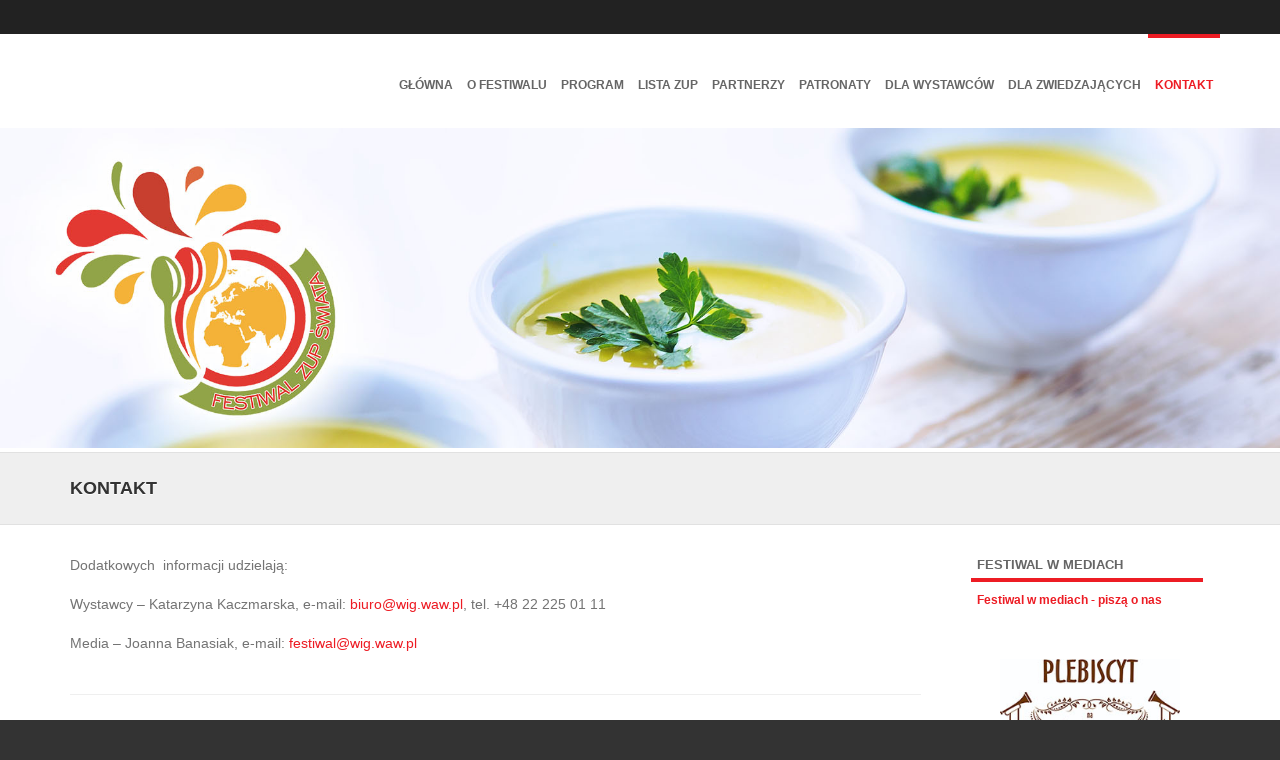

--- FILE ---
content_type: text/html; charset=UTF-8
request_url: http://festiwalzup.pl/kontakt/
body_size: 7758
content:
<!DOCTYPE html>
<!--[if IE 8]>
<html id="ie8" lang="pl-PL">
<![endif]-->
<!--[if !(IE 8) ]><!-->
<html lang="pl-PL">
<!--<![endif]-->
<head>
<meta charset="UTF-8" />
<meta name="viewport" content="width=device-width" />

<title>Kontakt | Festiwal Zup Świata</title>
<link rel="profile" href="http://gmpg.org/xfn/11" />
<link rel="pingback" href="http://festiwalzup.pl/xmlrpc.php" />
<!--[if lt IE 9]>
<script src="http://festiwalzup.pl/wp-content/themes/formation/js/html5.js" type="text/javascript"></script>
<![endif]-->

<meta name='robots' content='max-image-preview:large' />
<link rel='dns-prefetch' href='//s.w.org' />
<link rel="alternate" type="application/rss+xml" title="Festiwal Zup Świata &raquo; Kanał z wpisami" href="http://festiwalzup.pl/feed/" />
<link rel="alternate" type="application/rss+xml" title="Festiwal Zup Świata &raquo; Kanał z komentarzami" href="http://festiwalzup.pl/comments/feed/" />
		<!-- This site uses the Google Analytics by MonsterInsights plugin v8.11.0 - Using Analytics tracking - https://www.monsterinsights.com/ -->
							<script
				src="//www.googletagmanager.com/gtag/js?id=UA-102202728-1"  data-cfasync="false" data-wpfc-render="false" type="text/javascript" async></script>
			<script data-cfasync="false" data-wpfc-render="false" type="text/javascript">
				var mi_version = '8.11.0';
				var mi_track_user = true;
				var mi_no_track_reason = '';
				
								var disableStrs = [
															'ga-disable-UA-102202728-1',
									];

				/* Function to detect opted out users */
				function __gtagTrackerIsOptedOut() {
					for (var index = 0; index < disableStrs.length; index++) {
						if (document.cookie.indexOf(disableStrs[index] + '=true') > -1) {
							return true;
						}
					}

					return false;
				}

				/* Disable tracking if the opt-out cookie exists. */
				if (__gtagTrackerIsOptedOut()) {
					for (var index = 0; index < disableStrs.length; index++) {
						window[disableStrs[index]] = true;
					}
				}

				/* Opt-out function */
				function __gtagTrackerOptout() {
					for (var index = 0; index < disableStrs.length; index++) {
						document.cookie = disableStrs[index] + '=true; expires=Thu, 31 Dec 2099 23:59:59 UTC; path=/';
						window[disableStrs[index]] = true;
					}
				}

				if ('undefined' === typeof gaOptout) {
					function gaOptout() {
						__gtagTrackerOptout();
					}
				}
								window.dataLayer = window.dataLayer || [];

				window.MonsterInsightsDualTracker = {
					helpers: {},
					trackers: {},
				};
				if (mi_track_user) {
					function __gtagDataLayer() {
						dataLayer.push(arguments);
					}

					function __gtagTracker(type, name, parameters) {
						if (!parameters) {
							parameters = {};
						}

						if (parameters.send_to) {
							__gtagDataLayer.apply(null, arguments);
							return;
						}

						if (type === 'event') {
							
														parameters.send_to = monsterinsights_frontend.ua;
							__gtagDataLayer(type, name, parameters);
													} else {
							__gtagDataLayer.apply(null, arguments);
						}
					}

					__gtagTracker('js', new Date());
					__gtagTracker('set', {
						'developer_id.dZGIzZG': true,
											});
															__gtagTracker('config', 'UA-102202728-1', {"forceSSL":"true"} );
										window.gtag = __gtagTracker;										(function () {
						/* https://developers.google.com/analytics/devguides/collection/analyticsjs/ */
						/* ga and __gaTracker compatibility shim. */
						var noopfn = function () {
							return null;
						};
						var newtracker = function () {
							return new Tracker();
						};
						var Tracker = function () {
							return null;
						};
						var p = Tracker.prototype;
						p.get = noopfn;
						p.set = noopfn;
						p.send = function () {
							var args = Array.prototype.slice.call(arguments);
							args.unshift('send');
							__gaTracker.apply(null, args);
						};
						var __gaTracker = function () {
							var len = arguments.length;
							if (len === 0) {
								return;
							}
							var f = arguments[len - 1];
							if (typeof f !== 'object' || f === null || typeof f.hitCallback !== 'function') {
								if ('send' === arguments[0]) {
									var hitConverted, hitObject = false, action;
									if ('event' === arguments[1]) {
										if ('undefined' !== typeof arguments[3]) {
											hitObject = {
												'eventAction': arguments[3],
												'eventCategory': arguments[2],
												'eventLabel': arguments[4],
												'value': arguments[5] ? arguments[5] : 1,
											}
										}
									}
									if ('pageview' === arguments[1]) {
										if ('undefined' !== typeof arguments[2]) {
											hitObject = {
												'eventAction': 'page_view',
												'page_path': arguments[2],
											}
										}
									}
									if (typeof arguments[2] === 'object') {
										hitObject = arguments[2];
									}
									if (typeof arguments[5] === 'object') {
										Object.assign(hitObject, arguments[5]);
									}
									if ('undefined' !== typeof arguments[1].hitType) {
										hitObject = arguments[1];
										if ('pageview' === hitObject.hitType) {
											hitObject.eventAction = 'page_view';
										}
									}
									if (hitObject) {
										action = 'timing' === arguments[1].hitType ? 'timing_complete' : hitObject.eventAction;
										hitConverted = mapArgs(hitObject);
										__gtagTracker('event', action, hitConverted);
									}
								}
								return;
							}

							function mapArgs(args) {
								var arg, hit = {};
								var gaMap = {
									'eventCategory': 'event_category',
									'eventAction': 'event_action',
									'eventLabel': 'event_label',
									'eventValue': 'event_value',
									'nonInteraction': 'non_interaction',
									'timingCategory': 'event_category',
									'timingVar': 'name',
									'timingValue': 'value',
									'timingLabel': 'event_label',
									'page': 'page_path',
									'location': 'page_location',
									'title': 'page_title',
								};
								for (arg in args) {
																		if (!(!args.hasOwnProperty(arg) || !gaMap.hasOwnProperty(arg))) {
										hit[gaMap[arg]] = args[arg];
									} else {
										hit[arg] = args[arg];
									}
								}
								return hit;
							}

							try {
								f.hitCallback();
							} catch (ex) {
							}
						};
						__gaTracker.create = newtracker;
						__gaTracker.getByName = newtracker;
						__gaTracker.getAll = function () {
							return [];
						};
						__gaTracker.remove = noopfn;
						__gaTracker.loaded = true;
						window['__gaTracker'] = __gaTracker;
					})();
									} else {
										console.log("");
					(function () {
						function __gtagTracker() {
							return null;
						}

						window['__gtagTracker'] = __gtagTracker;
						window['gtag'] = __gtagTracker;
					})();
									}
			</script>
				<!-- / Google Analytics by MonsterInsights -->
		<script type="text/javascript">
window._wpemojiSettings = {"baseUrl":"https:\/\/s.w.org\/images\/core\/emoji\/14.0.0\/72x72\/","ext":".png","svgUrl":"https:\/\/s.w.org\/images\/core\/emoji\/14.0.0\/svg\/","svgExt":".svg","source":{"concatemoji":"http:\/\/festiwalzup.pl\/wp-includes\/js\/wp-emoji-release.min.js?ver=6.0.11"}};
/*! This file is auto-generated */
!function(e,a,t){var n,r,o,i=a.createElement("canvas"),p=i.getContext&&i.getContext("2d");function s(e,t){var a=String.fromCharCode,e=(p.clearRect(0,0,i.width,i.height),p.fillText(a.apply(this,e),0,0),i.toDataURL());return p.clearRect(0,0,i.width,i.height),p.fillText(a.apply(this,t),0,0),e===i.toDataURL()}function c(e){var t=a.createElement("script");t.src=e,t.defer=t.type="text/javascript",a.getElementsByTagName("head")[0].appendChild(t)}for(o=Array("flag","emoji"),t.supports={everything:!0,everythingExceptFlag:!0},r=0;r<o.length;r++)t.supports[o[r]]=function(e){if(!p||!p.fillText)return!1;switch(p.textBaseline="top",p.font="600 32px Arial",e){case"flag":return s([127987,65039,8205,9895,65039],[127987,65039,8203,9895,65039])?!1:!s([55356,56826,55356,56819],[55356,56826,8203,55356,56819])&&!s([55356,57332,56128,56423,56128,56418,56128,56421,56128,56430,56128,56423,56128,56447],[55356,57332,8203,56128,56423,8203,56128,56418,8203,56128,56421,8203,56128,56430,8203,56128,56423,8203,56128,56447]);case"emoji":return!s([129777,127995,8205,129778,127999],[129777,127995,8203,129778,127999])}return!1}(o[r]),t.supports.everything=t.supports.everything&&t.supports[o[r]],"flag"!==o[r]&&(t.supports.everythingExceptFlag=t.supports.everythingExceptFlag&&t.supports[o[r]]);t.supports.everythingExceptFlag=t.supports.everythingExceptFlag&&!t.supports.flag,t.DOMReady=!1,t.readyCallback=function(){t.DOMReady=!0},t.supports.everything||(n=function(){t.readyCallback()},a.addEventListener?(a.addEventListener("DOMContentLoaded",n,!1),e.addEventListener("load",n,!1)):(e.attachEvent("onload",n),a.attachEvent("onreadystatechange",function(){"complete"===a.readyState&&t.readyCallback()})),(e=t.source||{}).concatemoji?c(e.concatemoji):e.wpemoji&&e.twemoji&&(c(e.twemoji),c(e.wpemoji)))}(window,document,window._wpemojiSettings);
</script>
<style type="text/css">
img.wp-smiley,
img.emoji {
	display: inline !important;
	border: none !important;
	box-shadow: none !important;
	height: 1em !important;
	width: 1em !important;
	margin: 0 0.07em !important;
	vertical-align: -0.1em !important;
	background: none !important;
	padding: 0 !important;
}
</style>
	<link rel='stylesheet' id='wp-block-library-css'  href='http://festiwalzup.pl/wp-includes/css/dist/block-library/style.min.css?ver=6.0.11' type='text/css' media='all' />
<style id='global-styles-inline-css' type='text/css'>
body{--wp--preset--color--black: #000000;--wp--preset--color--cyan-bluish-gray: #abb8c3;--wp--preset--color--white: #ffffff;--wp--preset--color--pale-pink: #f78da7;--wp--preset--color--vivid-red: #cf2e2e;--wp--preset--color--luminous-vivid-orange: #ff6900;--wp--preset--color--luminous-vivid-amber: #fcb900;--wp--preset--color--light-green-cyan: #7bdcb5;--wp--preset--color--vivid-green-cyan: #00d084;--wp--preset--color--pale-cyan-blue: #8ed1fc;--wp--preset--color--vivid-cyan-blue: #0693e3;--wp--preset--color--vivid-purple: #9b51e0;--wp--preset--gradient--vivid-cyan-blue-to-vivid-purple: linear-gradient(135deg,rgba(6,147,227,1) 0%,rgb(155,81,224) 100%);--wp--preset--gradient--light-green-cyan-to-vivid-green-cyan: linear-gradient(135deg,rgb(122,220,180) 0%,rgb(0,208,130) 100%);--wp--preset--gradient--luminous-vivid-amber-to-luminous-vivid-orange: linear-gradient(135deg,rgba(252,185,0,1) 0%,rgba(255,105,0,1) 100%);--wp--preset--gradient--luminous-vivid-orange-to-vivid-red: linear-gradient(135deg,rgba(255,105,0,1) 0%,rgb(207,46,46) 100%);--wp--preset--gradient--very-light-gray-to-cyan-bluish-gray: linear-gradient(135deg,rgb(238,238,238) 0%,rgb(169,184,195) 100%);--wp--preset--gradient--cool-to-warm-spectrum: linear-gradient(135deg,rgb(74,234,220) 0%,rgb(151,120,209) 20%,rgb(207,42,186) 40%,rgb(238,44,130) 60%,rgb(251,105,98) 80%,rgb(254,248,76) 100%);--wp--preset--gradient--blush-light-purple: linear-gradient(135deg,rgb(255,206,236) 0%,rgb(152,150,240) 100%);--wp--preset--gradient--blush-bordeaux: linear-gradient(135deg,rgb(254,205,165) 0%,rgb(254,45,45) 50%,rgb(107,0,62) 100%);--wp--preset--gradient--luminous-dusk: linear-gradient(135deg,rgb(255,203,112) 0%,rgb(199,81,192) 50%,rgb(65,88,208) 100%);--wp--preset--gradient--pale-ocean: linear-gradient(135deg,rgb(255,245,203) 0%,rgb(182,227,212) 50%,rgb(51,167,181) 100%);--wp--preset--gradient--electric-grass: linear-gradient(135deg,rgb(202,248,128) 0%,rgb(113,206,126) 100%);--wp--preset--gradient--midnight: linear-gradient(135deg,rgb(2,3,129) 0%,rgb(40,116,252) 100%);--wp--preset--duotone--dark-grayscale: url('#wp-duotone-dark-grayscale');--wp--preset--duotone--grayscale: url('#wp-duotone-grayscale');--wp--preset--duotone--purple-yellow: url('#wp-duotone-purple-yellow');--wp--preset--duotone--blue-red: url('#wp-duotone-blue-red');--wp--preset--duotone--midnight: url('#wp-duotone-midnight');--wp--preset--duotone--magenta-yellow: url('#wp-duotone-magenta-yellow');--wp--preset--duotone--purple-green: url('#wp-duotone-purple-green');--wp--preset--duotone--blue-orange: url('#wp-duotone-blue-orange');--wp--preset--font-size--small: 13px;--wp--preset--font-size--medium: 20px;--wp--preset--font-size--large: 36px;--wp--preset--font-size--x-large: 42px;}.has-black-color{color: var(--wp--preset--color--black) !important;}.has-cyan-bluish-gray-color{color: var(--wp--preset--color--cyan-bluish-gray) !important;}.has-white-color{color: var(--wp--preset--color--white) !important;}.has-pale-pink-color{color: var(--wp--preset--color--pale-pink) !important;}.has-vivid-red-color{color: var(--wp--preset--color--vivid-red) !important;}.has-luminous-vivid-orange-color{color: var(--wp--preset--color--luminous-vivid-orange) !important;}.has-luminous-vivid-amber-color{color: var(--wp--preset--color--luminous-vivid-amber) !important;}.has-light-green-cyan-color{color: var(--wp--preset--color--light-green-cyan) !important;}.has-vivid-green-cyan-color{color: var(--wp--preset--color--vivid-green-cyan) !important;}.has-pale-cyan-blue-color{color: var(--wp--preset--color--pale-cyan-blue) !important;}.has-vivid-cyan-blue-color{color: var(--wp--preset--color--vivid-cyan-blue) !important;}.has-vivid-purple-color{color: var(--wp--preset--color--vivid-purple) !important;}.has-black-background-color{background-color: var(--wp--preset--color--black) !important;}.has-cyan-bluish-gray-background-color{background-color: var(--wp--preset--color--cyan-bluish-gray) !important;}.has-white-background-color{background-color: var(--wp--preset--color--white) !important;}.has-pale-pink-background-color{background-color: var(--wp--preset--color--pale-pink) !important;}.has-vivid-red-background-color{background-color: var(--wp--preset--color--vivid-red) !important;}.has-luminous-vivid-orange-background-color{background-color: var(--wp--preset--color--luminous-vivid-orange) !important;}.has-luminous-vivid-amber-background-color{background-color: var(--wp--preset--color--luminous-vivid-amber) !important;}.has-light-green-cyan-background-color{background-color: var(--wp--preset--color--light-green-cyan) !important;}.has-vivid-green-cyan-background-color{background-color: var(--wp--preset--color--vivid-green-cyan) !important;}.has-pale-cyan-blue-background-color{background-color: var(--wp--preset--color--pale-cyan-blue) !important;}.has-vivid-cyan-blue-background-color{background-color: var(--wp--preset--color--vivid-cyan-blue) !important;}.has-vivid-purple-background-color{background-color: var(--wp--preset--color--vivid-purple) !important;}.has-black-border-color{border-color: var(--wp--preset--color--black) !important;}.has-cyan-bluish-gray-border-color{border-color: var(--wp--preset--color--cyan-bluish-gray) !important;}.has-white-border-color{border-color: var(--wp--preset--color--white) !important;}.has-pale-pink-border-color{border-color: var(--wp--preset--color--pale-pink) !important;}.has-vivid-red-border-color{border-color: var(--wp--preset--color--vivid-red) !important;}.has-luminous-vivid-orange-border-color{border-color: var(--wp--preset--color--luminous-vivid-orange) !important;}.has-luminous-vivid-amber-border-color{border-color: var(--wp--preset--color--luminous-vivid-amber) !important;}.has-light-green-cyan-border-color{border-color: var(--wp--preset--color--light-green-cyan) !important;}.has-vivid-green-cyan-border-color{border-color: var(--wp--preset--color--vivid-green-cyan) !important;}.has-pale-cyan-blue-border-color{border-color: var(--wp--preset--color--pale-cyan-blue) !important;}.has-vivid-cyan-blue-border-color{border-color: var(--wp--preset--color--vivid-cyan-blue) !important;}.has-vivid-purple-border-color{border-color: var(--wp--preset--color--vivid-purple) !important;}.has-vivid-cyan-blue-to-vivid-purple-gradient-background{background: var(--wp--preset--gradient--vivid-cyan-blue-to-vivid-purple) !important;}.has-light-green-cyan-to-vivid-green-cyan-gradient-background{background: var(--wp--preset--gradient--light-green-cyan-to-vivid-green-cyan) !important;}.has-luminous-vivid-amber-to-luminous-vivid-orange-gradient-background{background: var(--wp--preset--gradient--luminous-vivid-amber-to-luminous-vivid-orange) !important;}.has-luminous-vivid-orange-to-vivid-red-gradient-background{background: var(--wp--preset--gradient--luminous-vivid-orange-to-vivid-red) !important;}.has-very-light-gray-to-cyan-bluish-gray-gradient-background{background: var(--wp--preset--gradient--very-light-gray-to-cyan-bluish-gray) !important;}.has-cool-to-warm-spectrum-gradient-background{background: var(--wp--preset--gradient--cool-to-warm-spectrum) !important;}.has-blush-light-purple-gradient-background{background: var(--wp--preset--gradient--blush-light-purple) !important;}.has-blush-bordeaux-gradient-background{background: var(--wp--preset--gradient--blush-bordeaux) !important;}.has-luminous-dusk-gradient-background{background: var(--wp--preset--gradient--luminous-dusk) !important;}.has-pale-ocean-gradient-background{background: var(--wp--preset--gradient--pale-ocean) !important;}.has-electric-grass-gradient-background{background: var(--wp--preset--gradient--electric-grass) !important;}.has-midnight-gradient-background{background: var(--wp--preset--gradient--midnight) !important;}.has-small-font-size{font-size: var(--wp--preset--font-size--small) !important;}.has-medium-font-size{font-size: var(--wp--preset--font-size--medium) !important;}.has-large-font-size{font-size: var(--wp--preset--font-size--large) !important;}.has-x-large-font-size{font-size: var(--wp--preset--font-size--x-large) !important;}
</style>
<link rel='stylesheet' id='titan-adminbar-styles-css'  href='http://festiwalzup.pl/wp-content/plugins/anti-spam/assets/css/admin-bar.css?ver=7.3.4' type='text/css' media='all' />
<link rel='stylesheet' id='contact-form-7-css'  href='http://festiwalzup.pl/wp-content/plugins/contact-form-7/includes/css/styles.css?ver=5.7.1' type='text/css' media='all' />
<link rel='stylesheet' id='responsive-lightbox-tosrus-css'  href='http://festiwalzup.pl/wp-content/plugins/responsive-lightbox/assets/tosrus/jquery.tosrus.min.css?ver=2.4.3' type='text/css' media='all' />
<link rel='stylesheet' id='style-css'  href='http://festiwalzup.pl/wp-content/themes/formation/style.css?ver=6.0.11' type='text/css' media='all' />
<link rel='stylesheet' id='animate-css'  href='http://festiwalzup.pl/wp-content/themes/formation/css/animate.min.css?ver=6.0.11' type='text/css' media='all' />
<link rel='stylesheet' id='flexslider-css'  href='http://festiwalzup.pl/wp-content/themes/formation/js/flexslider.css?ver=6.0.11' type='text/css' media='all' />
<link rel='stylesheet' id='esf-custom-fonts-css'  href='http://festiwalzup.pl/wp-content/plugins/easy-facebook-likebox/frontend/assets/css/esf-custom-fonts.css?ver=6.0.11' type='text/css' media='all' />
<link rel='stylesheet' id='esf-insta-frontend-css'  href='http://festiwalzup.pl/wp-content/plugins/easy-facebook-likebox//instagram/frontend/assets/css/esf-insta-frontend.css?ver=6.0.11' type='text/css' media='all' />
<link rel='stylesheet' id='esf-insta-customizer-style-css'  href='http://festiwalzup.pl/wp-admin/admin-ajax.php?action=esf-insta-customizer-style&#038;ver=6.0.11' type='text/css' media='all' />
<script type='text/javascript' src='http://festiwalzup.pl/wp-content/plugins/google-analytics-for-wordpress/assets/js/frontend-gtag.min.js?ver=8.11.0' id='monsterinsights-frontend-script-js'></script>
<script data-cfasync="false" data-wpfc-render="false" type="text/javascript" id='monsterinsights-frontend-script-js-extra'>/* <![CDATA[ */
var monsterinsights_frontend = {"js_events_tracking":"true","download_extensions":"doc,pdf,ppt,zip,xls,docx,pptx,xlsx","inbound_paths":"[]","home_url":"http:\/\/festiwalzup.pl","hash_tracking":"false","ua":"UA-102202728-1","v4_id":""};/* ]]> */
</script>
<script type='text/javascript' src='http://festiwalzup.pl/wp-includes/js/jquery/jquery.min.js?ver=3.6.0' id='jquery-core-js'></script>
<script type='text/javascript' src='http://festiwalzup.pl/wp-includes/js/jquery/jquery-migrate.min.js?ver=3.3.2' id='jquery-migrate-js'></script>
<script type='text/javascript' src='http://festiwalzup.pl/wp-content/plugins/responsive-lightbox/assets/tosrus/jquery.tosrus.min.js?ver=2.4.3' id='responsive-lightbox-tosrus-js'></script>
<script type='text/javascript' src='http://festiwalzup.pl/wp-includes/js/underscore.min.js?ver=1.13.3' id='underscore-js'></script>
<script type='text/javascript' src='http://festiwalzup.pl/wp-content/plugins/responsive-lightbox/assets/infinitescroll/infinite-scroll.pkgd.min.js?ver=6.0.11' id='responsive-lightbox-infinite-scroll-js'></script>
<script type='text/javascript' id='responsive-lightbox-js-extra'>
/* <![CDATA[ */
var rlArgs = {"script":"tosrus","selector":"Festiwal Zup \u015awiata","customEvents":"","activeGalleries":"1","effect":"fade","infinite":"0","keys":"0","autoplay":"0","pauseOnHover":"0","timeout":"5000","pagination":"0","paginationType":"thumbnails","closeOnClick":"0","woocommerce_gallery":"0","ajaxurl":"http:\/\/festiwalzup.pl\/wp-admin\/admin-ajax.php","nonce":"80a2545bbf","preview":"false","postId":"31","scriptExtension":""};
/* ]]> */
</script>
<script type='text/javascript' src='http://festiwalzup.pl/wp-content/plugins/responsive-lightbox/js/front.js?ver=2.4.3' id='responsive-lightbox-js'></script>
<script type='text/javascript' src='http://festiwalzup.pl/wp-content/themes/formation/js/keyboard-image-navigation.js?ver=20120202' id='keyboard-image-navigation-js'></script>
<script type='text/javascript' src='http://festiwalzup.pl/wp-content/themes/formation/js/Inview.js?ver=6.0.11' id='inview-js'></script>
<script type='text/javascript' src='http://festiwalzup.pl/wp-content/themes/formation/js/animate.js?ver=6.0.11' id='theme-js-js'></script>
<script type='text/javascript' src='http://festiwalzup.pl/wp-content/themes/formation/js/jquery.flexslider-min.js?ver=6.0.11' id='flexslider-js'></script>
<script type='text/javascript' src='http://festiwalzup.pl/wp-content/themes/formation/js/flexslider-init.js?ver=6.0.11' id='flexslider-init-js'></script>
<script type='text/javascript' src='http://festiwalzup.pl/wp-content/plugins/easy-facebook-likebox/frontend/assets/js/imagesloaded.pkgd.min.js?ver=6.0.11' id='imagesloaded.pkgd.min-js'></script>
<script type='text/javascript' id='esf-insta-public-js-extra'>
/* <![CDATA[ */
var esf_insta = {"ajax_url":"http:\/\/festiwalzup.pl\/wp-admin\/admin-ajax.php","version":"free","nonce":"cebebdd04b"};
/* ]]> */
</script>
<script type='text/javascript' src='http://festiwalzup.pl/wp-content/plugins/easy-facebook-likebox//instagram/frontend/assets/js/esf-insta-public.js?ver=1' id='esf-insta-public-js'></script>
<link rel="https://api.w.org/" href="http://festiwalzup.pl/wp-json/" /><link rel="alternate" type="application/json" href="http://festiwalzup.pl/wp-json/wp/v2/pages/31" /><link rel="EditURI" type="application/rsd+xml" title="RSD" href="http://festiwalzup.pl/xmlrpc.php?rsd" />
<link rel="wlwmanifest" type="application/wlwmanifest+xml" href="http://festiwalzup.pl/wp-includes/wlwmanifest.xml" /> 
<meta name="generator" content="WordPress 6.0.11" />
<link rel="canonical" href="http://festiwalzup.pl/kontakt/" />
<link rel='shortlink' href='http://festiwalzup.pl/?p=31' />
<link rel="alternate" type="application/json+oembed" href="http://festiwalzup.pl/wp-json/oembed/1.0/embed?url=http%3A%2F%2Ffestiwalzup.pl%2Fkontakt%2F" />
<link rel="alternate" type="text/xml+oembed" href="http://festiwalzup.pl/wp-json/oembed/1.0/embed?url=http%3A%2F%2Ffestiwalzup.pl%2Fkontakt%2F&#038;format=xml" />
	<style type="text/css">
			.site-header img {
			display: block;
		}
			.site-title,
		.site-description {
			position: absolute !important;
			clip: rect(1px 1px 1px 1px); /* IE6, IE7 */
			clip: rect(1px, 1px, 1px, 1px);
		}
		.site-header hgroup {
			background: none;
			padding: 0;
		}
		</style>
	</head>

<body class="page-template-default page page-id-31">
<div id="wrap">
<div id="page" class="hfeed site">
	    <div id="masthead-wrap">
    <div id="topbar_container">
    <div class="topbar">
    <div class="topbar_content_left"></div>
	<div class="topbar_content_right">
	<ul class="social-media">
				
				
				
				
				
				
				
				
			
		
		
				
        
        	

	</ul><!-- #social-icons--></div>
    </div>
    </div>
<header id="masthead" class="site-header header_container" role="banner">
    
		<div class="site-introduction">
			<h1 class="site-title"><a href="http://festiwalzup.pl/" title="Festiwal Zup Świata" rel="home">Festiwal Zup Świata</a></h1>
			<p class="site-description">Międzynarodowe Święto Smaków</p> 
		</div>

		<nav role="navigation" class="site-navigation main-navigation">
			<h1 class="assistive-text">Menu</h1>
			<div class="assistive-text skip-link"><a href="#content" title="Skip to content">Skip to content</a></div>

			<div class="menu-menu-container"><ul id="menu-menu" class="menu"><li id="menu-item-13" class="menu-item menu-item-type-custom menu-item-object-custom menu-item-home menu-item-13"><a href="http://festiwalzup.pl/">Główna</a></li>
<li id="menu-item-25" class="menu-item menu-item-type-post_type menu-item-object-page menu-item-25"><a href="http://festiwalzup.pl/o-festiwalu/">O festiwalu</a></li>
<li id="menu-item-19" class="menu-item menu-item-type-post_type menu-item-object-page menu-item-19"><a href="http://festiwalzup.pl/program/">Program</a></li>
<li id="menu-item-173" class="menu-item menu-item-type-post_type menu-item-object-page menu-item-173"><a href="http://festiwalzup.pl/lista-zup/">Lista zup</a></li>
<li id="menu-item-589" class="menu-item menu-item-type-post_type menu-item-object-page menu-item-589"><a href="http://festiwalzup.pl/partnerzy/">Partnerzy</a></li>
<li id="menu-item-115" class="menu-item menu-item-type-post_type menu-item-object-page menu-item-115"><a href="http://festiwalzup.pl/patronaty/">Patronaty</a></li>
<li id="menu-item-22" class="menu-item menu-item-type-post_type menu-item-object-page menu-item-22"><a href="http://festiwalzup.pl/dla-wystawcow/">Dla wystawców</a></li>
<li id="menu-item-28" class="menu-item menu-item-type-post_type menu-item-object-page menu-item-28"><a href="http://festiwalzup.pl/dla-zwiedzajacych/">Dla zwiedzających</a></li>
<li id="menu-item-34" class="menu-item menu-item-type-post_type menu-item-object-page current-menu-item page_item page-item-31 current_page_item menu-item-34"><a href="http://festiwalzup.pl/kontakt/" aria-current="page">Kontakt</a></li>
</ul></div>		</nav><!-- .site-navigation .main-navigation -->
	</header><!-- #masthead .site-header -->
	</div><!-- #masthead-wrap -->
    <div class="header-image">
				<a href="http://festiwalzup.pl/" title="Festiwal Zup Świata" rel="home">
				<img src="http://festiwalzup.pl/wp-content/uploads/2017/07/festiwal_zup_header.jpg"/>
			</a>
			</div>
	<div id="main" class="site-main">		<header class="entry-header">
        <div class="title-container">
		<h1 class="page-title">Kontakt</h1>
        </div>
		</header><!-- .entry-header -->
		<div id="primary_wrap">
		<div id="primary" class="content-area">
			<div id="content" class="site-content" role="main">

				
					
<article id="post-31" class="post-31 page type-page status-publish hentry">

	<div class="entry-content">
		<p>Dodatkowych  informacji udzielają:</p>
<p>Wystawcy &#8211; Katarzyna Kaczmarska, e-mail: <a href="mailto:biuro@wig.waw.pl">biuro@wig.waw.pl</a>, tel. +48 22 225 01 11</p>
<p>Media &#8211; Joanna Banasiak, e-mail: <a href="mailto:festiwal@wig.waw.pl">festiwal@wig.waw.pl</a></p>
		        <footer class="entry-meta">
		        </footer><!-- .entry-meta -->
	</div><!-- .entry-content -->
</article><!-- #post-31 -->

					

	<div id="comments" class="comments-area">

	
	
	
	
</div><!-- #comments .comments-area -->

				
			</div><!-- #content .site-content -->
		</div><!-- #primary .content-area -->

		<div id="secondary" class="widget-area" role="complementary">
						<aside id="custom_html-5" class="widget_text widget widget_custom_html"><h1 class="widget-title">Festiwal w mediach</h1><div class="textwidget custom-html-widget"><a href="http://festiwalzup.pl/festiwal-w-mediach/" target="_self" rel="noopener"><strong>Festiwal w mediach - piszą o nas</strong></a>
<br><br><br></div></aside><aside id="custom_html-2" class="widget_text widget widget_custom_html"><div class="textwidget custom-html-widget"><center><a href="http://festiwalzup.pl/krolowa-polskich-zup-plebiscyt/" target="_self" rel="noopener"><img src="http://festiwalzup.pl/wp-content/uploads/2017/09/plabiscyt_230.jpg" width="180px" height="213px" border="0"></a><br><br></center></div></aside><aside id="custom_html-4" class="widget_text widget widget_custom_html"><div class="textwidget custom-html-widget"><center><br><a href="http://festiwalzup.pl/polskie-zupy-narodowym-dziedzictwem-kulinarnym/" target="_self" rel="noopener"><img src="http://festiwalzup.pl/wp-content/uploads/2017/08/polskie_zupy.jpg" border="0" width="180px" height="127px"
></a><br><br></center></div></aside><aside id="custom_html-3" class="widget_text widget widget_custom_html"><div class="textwidget custom-html-widget"><center><br><a href="http://festiwalzup.pl/satyryczny-atlas-zup-swiata/" target="_self" rel="noopener"><img src="http://festiwalzup.pl/wp-content/uploads/2017/08/atlas_zup.jpg" border="0" width="180px" height="104px"></a><br><br></center></div></aside>		</div><!-- #secondary .widget-area -->

		<div id="tertiary" class="widget-area" role="supplementary">
						</div><!-- #tertiary .widget-area -->	</div>

	</div><!-- #main .site-main -->

	<footer id="colophon" class="site-footer" role="contentinfo">
    <div class="footer_container">
    <div class="section group">
        
	</div>
        </div><!-- footer container -->
        <div class="site-info">Powered by <a title="WordPress" href="http://pl.wordpress.org/" target="_blank">WordPress</a> | Designed by <a title="Robert Lachmann" href="http://www.lachmann.pl" target="_blank">Robert Lachmann</a>			
		</div><!-- .site-info -->
	</footer><!-- #colophon .site-footer -->
    <a href="#top" id="smoothup"></a>
</div><!-- #page .hfeed .site -->
</div><!-- end of wrapper -->
<script type='text/javascript' src='http://festiwalzup.pl/wp-content/plugins/contact-form-7/includes/swv/js/index.js?ver=5.7.1' id='swv-js'></script>
<script type='text/javascript' id='contact-form-7-js-extra'>
/* <![CDATA[ */
var wpcf7 = {"api":{"root":"http:\/\/festiwalzup.pl\/wp-json\/","namespace":"contact-form-7\/v1"}};
/* ]]> */
</script>
<script type='text/javascript' src='http://festiwalzup.pl/wp-content/plugins/contact-form-7/includes/js/index.js?ver=5.7.1' id='contact-form-7-js'></script>
<script type='text/javascript' src='http://festiwalzup.pl/wp-content/themes/formation/js/small-menu.js?ver=20120206' id='small-menu-js'></script>
<script type='text/javascript' src='http://festiwalzup.pl/wp-content/themes/formation/js/smoothscroll.js?ver=6.0.11' id='smoothup-js'></script>

</body>
</html>

--- FILE ---
content_type: text/css
request_url: http://festiwalzup.pl/wp-content/themes/formation/style.css?ver=6.0.11
body_size: 10020
content:
/*
Theme Name: Formation
Theme URI: http://www.templateexpress.com/Formation-theme/
Author: Ossie Heffell
Author URI: http://www.templateexpress.com/
Description: Formation is a full-width, fully responsive and highly customizable WordPress Theme. Add your own logo, header, featured areas, social media links and much more.
Version: 2.4.3
License: GNU General Public License v2.0
License URI: ​http://www.gnu.org/licenses/gpl-2.0.html
Tags: light, white, one-column, two-columns, right-sidebar, fluid-layout, custom-header, custom-menu, featured-images, flexible-header, microformats, post-formats, rtl-language-support, threaded-comments, translation-ready, theme-options, full-width-template, black, responsive-layout

This theme, like WordPress, is licensed under the GPL.

Resetting and rebuilding styles have been helped along thanks to the fine work of
Eric Meyer http://meyerweb.com/eric/tools/css/reset/index.html
along with Nicolas Gallagher and Jonathan Neal http://necolas.github.com/normalize.css/
and Blueprint http://www.blueprintcss.org/
*/

/*
Formation Theme based on Underscores (_s) Theme
_s ("Underscores") WordPress Theme, Copyright 2012 Automattic, Inc.
_s ("Underscores") WordPress Theme is distributed under the terms of the GNU GPL
*/

/*
Formation WordPress Theme, Copyright 2014 Ossie Heffell
Formation Theme is distributed under the terms of the GNU GPL
*/

/* =Reset
-------------------------------------------------------------- */

html, body, div, span, applet, object, iframe,
h1, h2, h3, h4, h5, h6, p, blockquote, pre,
a, abbr, acronym, address, big, cite, code,
del, dfn, em, font, ins, kbd, q, s, samp,
small, strike, strong, sub, sup, tt, var,
dl, dt, dd, ol, ul, li,
fieldset, form, label, legend,
table, caption, tbody, tfoot, thead, tr, th, td {
	border: 0;
	font-family: inherit;
	font-size: 100%;
	font-style: inherit;
	font-weight: inherit;
	margin: 0;
	outline: 0;
	padding: 0;
	vertical-align: baseline;
	-ms-word-wrap: break-word;
	word-wrap: break-word;
}
html {
	font-size: 62.5%; /* Corrects text resizing oddly in IE6/7 when body font-size is set using em units http://clagnut.com/blog/348/#c790 */
	overflow-y: scroll; /* Keeps page centred in all browsers regardless of content height */
	-webkit-text-size-adjust: 100%; /* Prevents iOS text size adjust after orientation change, without disabling user zoom */
	-ms-text-size-adjust: 100%; /* www.456bereastreet.com/archive/201012/controlling_text_size_in_safari_for_ios_without_disabling_user_zoom/ */
}
body {
	background: #666;
}
article,
aside,
details,
figcaption,
figure,
footer,
header,
hgroup,
nav,
section {
	display: block;
}
ol, ul {
	list-style: none;
}
table { /* tables still need 'cellspacing="0"' in the markup */
	border-collapse: separate;
	border-spacing: 0;
}
caption, th, td {
	font-weight: normal;
	text-align: center;
	vertical-align: middle;
}
blockquote:before, blockquote:after,
q:before, q:after {
	content: "";
}
blockquote, q {
	quotes: "" "";
}
a:focus {
	outline: thin dotted;
}
a:hover,
a:active { /* Improves readability when focused and also mouse hovered in all browsers people.opera.com/patrickl/experiments/keyboard/test */
	outline: 0;
}
a img {
	border: 0;
}


/* =Global
----------------------------------------------- */

body,
button,
input,
select,
textarea {
	color: #747474;	
	font-family: Arial, sans-serif;
	font-size: 14px;
	font-size: 1.4rem;
	line-height: 1.3;
}

body {
	background: #333;
}

/* Headings */
h1,h2,h3,h4,h5,h6 {
	clear: both;
	margin: 0.6em 0;
	font-family: Arial, sans-serif;
}
h1 {
	font-size: 28px;
	font-size: 2.8rem;
}
h2 {
	font-size: 22px;
	font-size: 2.2rem;
}
h3 {
	font-size: 16px;
	font-size: 1.6rem;
}
h4 {
	font-size: 14px;
	font-size: 1.4rem;
}
h5 {
	font-size: 12px;
	font-size: 1.2rem;
}
h6 {
	font-size: 10px;
	font-size: 1rem;
}
hr {
	background-color: #ccc;
	border: 0;
	height: 1px;
	margin-bottom: 1.5em;
}

/* Text elements */
p {
	margin-bottom: 1.5em;
}
ul, ol {
	margin: 0 0 1.5em 0.5em;
}
ul {
	list-style: none;
}
ol {
	list-style: decimal;
}
ul ul, ol ol, ul ol, ol ul {
	margin-bottom: 0;
	margin-left: 1.5em;
}
dt {
	font-weight: bold;
}
dd {
	margin: 0 1.5em 1.5em;
}
b, strong {
	font-weight: bold;
}
dfn, cite, em, i {
	font-style:normal;
}
blockquote {
	font-style: italic;
	margin: 0 1.5em;
}
address {
	margin: 0 0 1.5em;
}
pre {
	background: #dfd6c7;
	font-family: "Courier 10 Pitch", Courier, monospace;
	font-size: 15px;
	font-size: 1.5rem;
	line-height: 1.6;
	margin-bottom: 1.6em;
	padding: 1.6em;
	overflow: auto;
	max-width: 100%;
}
code, kbd, tt, var {
	font: 15px Monaco, Consolas, "Andale Mono", "DejaVu Sans Mono", monospace;
}
abbr, acronym {
	border-bottom: 1px dotted #666;
	cursor: help;
}
mark, ins {
	background: #fff9c0;
	text-decoration: none;
}
sup,
sub {
	font-size: 75%;
	height: 0;
	line-height: 0;
	position: relative;
	vertical-align: baseline;
}
sup {
	bottom: 1ex;
}
sub {
	top: .5ex;
}
small {
	font-size: 75%;
}
big {
	font-size: 125%;
}
figure {
	margin: 0;
}
table {
	margin: 0 0 1.5em;
	width: 100%;
}
th {
	font-weight: bold;
}
button,
input,
select,
textarea {
	font-size: 100%; /* Corrects font size not being inherited in all browsers */
	margin: 0; /* Addresses margins set differently in IE6/7, F3/4, S5, Chrome */
	vertical-align: baseline; /* Improves appearance and consistency in all browsers */
	*vertical-align: middle; /* Improves appearance and consistency in all browsers */
}
button,
input {
	line-height: normal; /* Addresses FF3/4 setting line-height using !important in the UA stylesheet */
	*overflow: visible;  /* Corrects inner spacing displayed oddly in IE6/7 */
}
button,
html input[type="button"],
input[type="reset"],
input[type="submit"] {
	border: 1px solid #ccc;
	border-color: #ccc #ccc #bbb #ccc;
	border-radius: 3px;
	background: #e6e6e6;
	-webkit-box-shadow: inset 0 1px 0 rgba(255,255,255,0.5), inset 0 15px 17px rgba(255,255,255,0.5), inset 0 -5px 12px rgba(0,0,0,0.05);
	-moz-box-shadow: inset 0 1px 0 rgba(255,255,255,0.5), inset 0 15px 17px rgba(255,255,255,0.5), inset 0 -5px 12px rgba(0,0,0,0.05);
	box-shadow: inset 0 1px 0 rgba(255,255,255,0.5), inset 0 15px 17px rgba(255,255,255,0.5), inset 0 -5px 12px rgba(0,0,0,0.05);
	color: rgba(0,0,0,.8);
	cursor: pointer; /* Improves usability and consistency of cursor style between image-type 'input' and others */
	-webkit-appearance: button; /* Corrects inability to style clickable 'input' types in iOS */
	font-size: 12px;
	font-size: 1.4rem;
	line-height: 1;
	padding: 0.8em;
	text-shadow: 0 1px 0 rgba(255,255,255,.8);
}
button:hover,
html input[type="button"]:hover,
input[type="reset"]:hover,
input[type="submit"]:hover {
	border-color: #ccc #bbb #aaa #bbb;
	-webkit-box-shadow: inset 0 1px 0 rgba(255,255,255,0.8), inset 0 15px 17px rgba(255,255,255,0.8), inset 0 -5px 12px rgba(0,0,0,0.02);
	-moz-box-shadow: inset 0 1px 0 rgba(255,255,255,0.8), inset 0 15px 17px rgba(255,255,255,0.8), inset 0 -5px 12px rgba(0,0,0,0.02);
	box-shadow: inset 0 1px 0 rgba(255,255,255,0.8), inset 0 15px 17px rgba(255,255,255,0.8), inset 0 -5px 12px rgba(0,0,0,0.02);
}
button:focus,
html input[type="button"]:focus,
input[type="reset"]:focus,
input[type="submit"]:focus,
button:active,
html input[type="button"]:active,
input[type="reset"]:active,
input[type="submit"]:active {
	border-color: #aaa #bbb #bbb #bbb;
	-webkit-box-shadow: inset 0 -1px 0 rgba(255,255,255,0.5), inset 0 2px 5px rgba(0,0,0,0.15);
	-moz-box-shadow: inset 0 -1px 0 rgba(255,255,255,0.5), inset 0 2px 5px rgba(0,0,0,0.15);
	box-shadow: inset 0 -1px 0 rgba(255,255,255,0.5), inset 0 2px 5px rgba(0,0,0,0.15);
}
input[type="checkbox"],
input[type="radio"] {
	box-sizing: border-box; /* Addresses box sizing set to content-box in IE8/9 */
	padding: 0; /* Addresses excess padding in IE8/9 */
}
input[type="search"] {
	-webkit-appearance: textfield; /* Addresses appearance set to searchfield in S5, Chrome */
	-moz-box-sizing: content-box;
	-webkit-box-sizing: content-box; /* Addresses box sizing set to border-box in S5, Chrome (include -moz to future-proof) */
	box-sizing: content-box;
}
input[type="search"]::-webkit-search-decoration { /* Corrects inner padding displayed oddly in S5, Chrome on OSX */
	-webkit-appearance: none;
}
button::-moz-focus-inner,
input::-moz-focus-inner { /* Corrects inner padding and border displayed oddly in FF3/4 www.sitepen.com/blog/2008/05/14/the-devils-in-the-details-fixing-dojos-toolbar-buttons/ */
	border: 0;
	padding: 0;
}
input[type=text],
input[type=email],
textarea {
	background: rgba( 255, 255, 255, 0.3 );
	border: 1px solid #ccc;
	border-radius: 3px;
	padding: 6px;
}
input[type=text]:focus,
input[type=email]:focus,
textarea:focus {
	background: #fff;
}
textarea {
	overflow: auto; /* Removes default vertical scrollbar in IE6/7/8/9 */
	padding-left: 3px;
	vertical-align: top; /* Improves readability and alignment in all browsers */
	width: 98%;
}

/* Links */
a,
a:visited {
	color: #ed1c24;
	text-decoration: none;
	transition: all .3s ease-in-out;
	-webkit-transition: all .3s ease-in-out;
	-moz-transition: all .3s ease-in-out;
}
a:hover{
	color: #999;
}
a:focus,
a:active {
	color: #666;
}

/* Alignment */
.alignleft {
	display: inline;
	float: left;
	margin-right: 1.5em;
	margin-bottom: 1em;
}
.alignright {
	display: inline;
	float: right;
	margin-left: 1.5em;
	margin-bottom: 1em;
}
.aligncenter {
	clear: both;
	display: block;
	margin: 1.5em auto;
}

/* Text meant only for screen readers */
.assistive-text {
	clip: rect(1px 1px 1px 1px); /* IE6, IE7 */
	clip: rect(1px, 1px, 1px, 1px);
	position: absolute !important;
}

.site-title,
.entry-title,
.page-title,
.entry-content,
.entry-summary,
.widget-title,
.comments-title,
.comment .reply,
.comment-meta,
.comment-author,
#reply-title {
	font-family: Arial, sans-serif;
}

.more-link {
	font-family: Arial, sans-serif;
	font-size: 10px;
	font-size: 1rem;
	text-transform: uppercase;
	float: right;
	margin-top: 30px;
	background-color: #ed1c24;
	color: #FFF;
	border-radius: 0.2em;
	padding: 4px 8px;
	clear: both;
}
a.more-link {
	color: #FFF;
}
a.more-link:hover {
	background-color: #222;
}

.widget h4{
	color: #FFF;
	padding: 4px;
	border-radius:0.2em;
	border-bottom: 1px solid #333;
	font-family: Arial, sans-serif;
	font-size: 14px;
	font-size: 1.4rem;
	text-transform: uppercase;
}

.widget li{
	padding-bottom: 5px;
	padding-top: 5px;
	border-bottom: 1px solid #333;
}

.widget li a{
	color: #CCC;
}

.widget li a:hover{
	color: #999;
}

#calendar_wrap{
	padding-left: 6px;
}

#calendar_wrap a{
	color: #FFF;
}

#calendar_wrap a:hover{
	color: #CCC;
}

.textwidget{
	padding-left: 6px;
}
#secondary li, #tertiary li{
	padding-bottom: 5px;
	padding-top: 5px;
	border-bottom: 1px solid #EFEFEF;
	color: #999;
}

#secondary li a{
	color: #666;
}
#secondary li a:hover{
	color: #000;
}

#tertiary li a{
	color: #666;
}

#tertiary li a:hover{
	color: #000;
}
#sidebar-left li a{
	color: #666;
}
#sidebar-left li a:hover{
	color: #000;
}
#sidebar-left li{
	border-bottom: 1px solid #EFEFEF;
}
#sidebar-left h4{
	font-family: Arial, sans-serif;
}

/* =Structure
----------------------------------------------- */

#wrap {
	margin: 0 auto;
	padding: 0;
	position: relative;
	background-color: #FFF;
}
.header_container {
	background: #FFF;
	margin: 0 auto;
	max-width: 1160px;
	min-height: 94px;
}
.main-navigation,
.site-title,
.site-description {
    margin: 0 auto;
	max-width: 1160px;
}
#main {
	clear: both;
    overflow: hidden;
}
#primary {
	float: left;
	margin: 0 -27% 0 0;
	width: 94%;
	padding: 10px;
}
#content {
	margin: 0 22% 0 0;
}
#primary_home {
	margin: 0 auto;
	max-width: 1160px;
}
#primary_wrap {
	margin: 0 auto;
	max-width: 1160px;
	padding: 0 8px;
}
#content.fullwidth {
	margin-right: 0;
	padding: 10px;
}
#secondary,
#tertiary {
	background: #FFF;
   	float: right;
   	margin: 0 0.2em 0.4em;
    padding: 0.6em 1em 0;
    position: relative;
    width: 20%;
	border-radius:0.2em;
}
#tertiary {
	clear: right;
	padding-top: 0;
}
#primary-right {
	float: right;
	margin: 0 0 0 -27%;
	padding: 0.7em;
	width: 98.2%;
}

#content-right {
	margin: 0 0 0 27%;
}
#sidebar-left {
	background: #FFF;
   	float: left;
   	margin: 0.4em 0.2em 0.4em;
    padding: 0;
    position: relative;
    width: 22%;
	border-radius:0.4em;
}
#tertiary-left {
	clear: left;
	padding-top: 0;
}
.site-footer {
	clear: both;
	margin: 0 auto;
	background-color: #222;
}
.footer_container {
	background: #222;
	margin: 0 auto;
	max-width: 1160px;
}

/* =Site Header
----------------------------------------------- */
#topbar_container {
	margin: 0 auto;
	width: 100%;
	height: 34px;
	clear: both;
	background-color: #222;
}
.topbar {
	margin: 0 auto;
	max-width: 1160px;
	padding: 8px 10px;
}
.topbar_content_left {
	width: 46.5%;
	float: left;
	font-size: 13px;
	font-size: 1.3rem;
	color: #CCC;
	padding-left: 4px;
	font-family: Arial, sans-serif;
	text-transform: uppercase;
}
.topbar_content_right {
	float: right;
	width: 47%;
	text-align:right;
	padding-right: 4px;
	padding-top: 2px;
}

#masthead-wrap {
	margin: 0 auto;
	padding-bottom: 0;
	padding-top: 0;
	background-color: #FFF;
}
.site-header .site-introduction {
	float: left;
	width: 28%;
	padding: 0px 0;
	
}
.site-title {
	font-size: 20px;
	font-size: 2.2rem;
	font-family: Arial, sans-serif;
	padding-left: 6px;
}
.site-description {
	font-size: 13px;
	font-size: 1.3rem;	
	font-family: Arial, sans-serif;
	padding-left: 6px;
}
.site-title a,
.site-description {
	color: #222;
}

.site-logo {
	min-height: 70px;
	padding: 0;
	float: left;
	padding-top: 12px;
}
.flex-caption-title { background-color: #ed1c24;}

/* =Menu
----------------------------------------------- */

.main-navigation {
    display: block;
	float: right;
	width: 85%;
	font-family: Arial, sans-serif;
        font-weight: bold;
}
.main-navigation:after {
	clear: both;
	display: block;
}
.main-navigation ul {
	list-style: none;
	margin: 0;
	float: right;
}
.main-navigation li {
	float: left;
	margin: 0;
	position: relative;
	background-color: #FFF;
}
.main-navigation a {
	color: #666;
    display: block;
    font-size: 1.3rem;
	font-size: 12px;
	height: 90px;
	line-height: 94px;
    text-decoration: none;
	text-transform: uppercase;
	padding: 0 7px;
	border-top: 4px solid #FFF;
}

.main-navigation li:hover > a,
.main-navigation li.current_page_item a,
.main-navigation li.current-menu-item a {
	border-top: 4px solid #ed1c24;
	color: #ed1c24;
	display: block;
}
.main-navigation ul li:hover > ul {
	display: block;
}
.main-navigation > li > a, .main-navigation li.current_page_ancestor a {
	border-top: 4px solid #ed1c24;
	color: #ed1c24;
}
.main-navigation ul.children li a{
	background-color: #222;
	border-right: 0;
	color: #FFF;
}
.main-navigation ul.children li a{
	border-top: 0;
}
.main-navigation ul.sub-menu li:first-child > a{
    border-top:none!important;
}
.main-navigation ul ul {
    position: absolute;
    top: -9999em;
    width: 180px;
    z-index: 99999;
    background: #222;
	border: 0;
	border-right: 0;
}

.main-navigation ul ul {
	border-top: 4px solid #ed1c24;
}

.main-navigation ul ul li:hover > a,
.main-navigation ul ul li.current_page_item a,
.main-navigation ul ul li.current-menu-item a {
	color: #E7E7E7;
	background: #222;
	border-right: 0;
}

.main-navigation ul ul li a { text-transform: capitalize; border-top: 0}
.main-navigation ul ul li { width: 100%; background: #222;}
.main-navigation ul li:hover ul {
    left: 0;
    top:94px;
}

.main-navigation ul ul ul.sub-menu {display: none; margin-top:-1px;}
 
.main-navigation ul ul li:hover > ul.sub-menu {display: block;}
.main-navigation ul li:hover li ul { top: -9999em }
.main-navigation ul li li:hover ul {
    left: 180px;
    top: 0;
}
.main-navigation ul ul {
    padding: 0;
    margin: 0;
}
 
.main-navigation ul ul li {
    float: left;
    line-height: 20px;
    border:none!important;    
}
.main-navigation ul ul li a {
    padding: 10px 18px;
    text-transform: capitalize;
    margin: 0;
	font-size: 1.1rem;
	font-size: 11px;
    font-family: Arial, sans-serif;
	text-transform: uppercase;
    border-bottom: 1px solid #333;
    background: #222;
	color: #FFF;
    border-left:none;
    border-right:none;
    text-align: left;
	height: 100%;
	line-height: 22px;
     -webkit-transition: all 0.25s ease-out;
    -moz-transition: all 0.25s ease-out;
    -o-transition: all 0.25s ease-out;
    -ms-transition: all 0.25s ease-out;
    transition: all 0.25s ease-out;
}
.main-navigation ul ul ul {
    border-top: 0;
	width: 140px;
}
.main-navigation ul ul ul li a {
    padding:10px 10px;
}
.main-navigation ul ul li a:hover {
	background: #333;
	border-top: 0;
}
.main-navigation ul ul ul li a:hover {
	background: #333;
	border-top: 0;
}
.main-navigation ul ul li a i{ color: #9e9e9e!important;}
 
.main-navigation ul ul li:last-child a {border-bottom: none;border-right: none;}
.main-navigation ul ul li:last-child ul li a{border-bottom:1px solid #e8e8e8!important;}
.main-navigation ul ul li:last-child ul li:last-child a{border-bottom: none!important;}

.main-navigation ul.sub-menu li a{
	background-color: #222;
	color: #CCC;
	border-top: 0;
}
.main-navigation ul.sub-menu li a:hover{
	border-top: 0;
}

/* Small menu */

.menu-toggle {
	background: url(images/menu.png) right no-repeat;
	text-indent: -9999px;
	padding: 4px 18px;
	color: #FFF;
   	cursor: pointer;
	font-family: Arial', sans-serif;
	text-transform: uppercase;
    font-size: 1.4rem;
	font-size: 14px;
    text-align: left;
	background-color: #222;
	margin: 0;
	margin-top: 4px;
}

.main-small-navigation .menu {
	display: none;
	background-color: #222;
}
.main-small-navigation ul {
	margin: 0;
	text-align: center;
}

.main-small-navigation .menu ul {
	list-style-type:none;
	text-align: center;
	margin: 0;
}

.main-small-navigation .menu li a{
	color: #FFF;
	font-family: Arial, sans-serif;
	text-transform: uppercase;
	font-size: 1.4rem;
	padding: 4px 0;
	text-align: center;
	display: block;
	border-bottom: 1px solid #333;
	border-top: 1px solid #000;
}

.main-small-navigation .children{
	background-color: #222;
}

.main-small-navigation li:hover > a,
.main-small-navigation li.current_page_item a,
.main-small-navigation li.current-menu-item a,
.main-small-navigation ul ul a:hover {
	color: #ed1c24;
	background-color: #333;
}

.main-small-navigation .menu ul ul li a{
	color: #CCC;
}

.main-small-navigation .menu ul ul ul li a{
	color: #CCC;
}

/* =Content
----------------------------------------------- */

.site-main {
	margin: 0 auto;
}

.sticky h1{
	border-bottom: 6px solid #333;
	font-size: 20px;
	font-size: 2.0rem;
}
.sticky h1 a{
	color: #333;
}
.sticky h2{
	font-family: Arial, sans-serif;
	font-size: 12px;
	font-size: 1.2rem;
	margin-bottom: 0;
	border-bottom: 7px solid #333;
}
.sticky h2 a{
	background-color: #333;
	color: #FFF;
	padding: 8px;
	border-radius:0.2em  0.2em 0 0;
	text-transform: uppercase;
}
.recent {
	margin: 0 4px 20px 4px;
	border-radius:0.4em;
	background-color: #EFEFEF;
}
.recent_title{
	font-family: Arial, sans-serif;
	font-size: 12px;
	font-size: 1.2rem;
	background-color: #333;
	color: #FFF;
	text-transform: uppercase;
	padding: 4px 2px;
	text-align: center;
	margin: 0;
	border-radius: 0.4em 0.4em 0 0;
}
.recent_title a{
	color: #FFF;
}
.recent_title a:hover{
	color: #CCC;
}
.recent p{
	font-size: 12px;
	font-size: 1.2rem;
	margin-bottom: 0;
	color: #666;
	padding: 6px;
	text-align: center;
}
.hentry {
    border-bottom: 1px solid #EFEFEF;
	margin: 0 0 1.5em;
	padding-bottom: 1.5em;
	clear: both;
}
#content .entry-header {
	background-color: #FFF;
	background-image: none;
	border: none;
	margin-bottom: 0;
}

.entry-header {
	background-color: #EFEFEF;
	margin-bottom: 10px;
	border-bottom: 1px solid #E1E1E1;
	border-top: 1px solid #E1E1E1;
}
.page-header {
	background-color: #EFEFEF;
	margin-bottom: 10px;
	border-bottom: 1px solid #E1E1E1;
	border-top: 1px solid #E1E1E1;
}
.entry-title,
.page-title {
	font-family: Arial, sans-serif;
        font-weight:bold;
	font-size: 16px;
    font-size: 1.6rem;
	margin: 0 0 0.2em;
	padding-top: 2px;
	text-transform: uppercase;
	color: #333;
	text-shadow: 0px 1px 0 #FFF;
}
.page-title {
	font-size: 16px;
    font-size: 1.8rem;
	padding: 24px;
	margin: 0 auto;
	max-width: 1140px;
}
.entry-title {
	font-size: 14px;
    font-size: 1.4rem;
	text-decoration: none;
	color: #222;
	background-color: #EFEFEF;
	padding: 6px 4px;
	margin-top: -8px;
}
.entry-title a {
	text-decoration: none;
	color: #222;
}
.breadcrumbs {
	float: right;
	text-transform: none;
	font-size: 12px;
	padding: 3px 2px 0 0;
}
body.search .page-title,
body.archive .page-title {
  	font-size: 16px;
  	font-size: 1.8rem;
    margin-bottom: 0;
}
.entry-meta {
	clear: both;
	font-size: 10px;
	font-size: 1rem;
	padding-left: 2px;
	margin: 0 auto;
	max-width: 1160px;
	border-bottom: 1px solid #EFEFEF;
	text-transform: uppercase;
	font-family: Arial, sans-serif;
}
footer.entry-meta {
	border: none;
}
.entry-meta a {
	color: #ed1c24;
}
.entry-meta a:hover {
	color: #333;
}
.entry-date {
	background: url(images/date.png) left center no-repeat;
	padding: 0 18px;
}
.comments-link {
	background: url(images/comment.png) left center no-repeat;
	padding: 0 18px;
}
.edit-link {
	background: url(images/edit.png) left center no-repeat;
	padding: 0 18px;
}
.tag-links {
	background: url(images/tag.png) left center no-repeat;
	padding: 0 18px;
}
.cat-links {
	background: url(images/category.png) left center no-repeat;
	padding: 0 18px;
}
.byline {
	background: url(images/user.png) left center no-repeat;
	padding: 0 18px;
}
.single .byline,
.group-blog .byline {
	display: inline;
	background: url(images/user.png) left center no-repeat;
	padding: 0 18px;
}
.entry-content,
.entry-summary {
	margin: 0.8em 0 0;
}
.entry-content table,
.comment-content table {
	border: 1px solid #d9d9d9;
	border-left-width: 0;
	margin: 0 -0.083em 2.083em 0;
	text-align: left;
	width: 100%;
}
.entry-content tr th,
.entry-content thead th,
.comment-content tr th,
.comment-content thead th {
	border-left: 1px solid #d9d9d9;
	font-weight: bold;
	padding: 0.5em 	1.25em;
}
.entry-content tr td,
.comment-content tr td {
	border: 1px solid #d9d9d9;
  	border-width: 1px 0 0 1px;
	padding: 0.5em 	1.25em;
}
.entry-content tr.odd td,
.comment-content tr.odd td {
	background: #dfd6c7;
}
.page-links {
	clear: both;
	margin: 0 0 1.5em;
}

/* Meet the Team Layout */
.authorlist{
	min-height: 240px;
	width: 50%;
	margin-top:30px;
	margin-bottom:30px;
	float: left;
	display:inline-block;
}
.authorAvatar{
	float: left;
	width: 138px;
}
.authorAvatar img{
	border-radius: 80px;
	border: 4px solid #CCC;
	margin-top: 10px;
}
.authorInfo{
	float: left;
	width: 70%;
	padding-left: 6px;
	font-size: 12px;
}
.authorDescrption {
	min-height: 100px;
	padding: 4px 0;
	margin: 0;
	border-bottom: 1px solid #EFEFEF;
}
.authorName{
	padding: 4px 0;
	margin: 0;
	border-bottom: 1px solid #EFEFEF;
	color:#333;
	font-size: 14px;
	font-family: Arial, sans-serif;
}
.authorLinks{
	padding: 6px 2px;
	margin: 0;
	float:left;
	clear: both;
}
.authorLinks a{
	color: #ed1c24;
	font-size: 11px;
	text-decoration: none;
	text-transform: uppercase;
	font-family: Arial, sans-serif; 
}
.authorLinks a:hover{
	color: #000;
}
.blog-image {
	padding-top: 22px;
	padding-bottom: 0;
	margin: 0;
}
.socialIcons {
	float: right;
}
.socialIcons ul li{
	display: inline-block;
}
.socialIcons a{
	text-indent: -9999px;
    display: inline-block;
    width: 14px;
    height: 14px;
	margin: 8px;
}
.socialIcons .weblink{
	background: url(images/link-icon-blue.png) center no-repeat;
}
.socialIcons .twitter{
	background: url(images/twitter-blue.png) center no-repeat;
}
.socialIcons .googleplus{
	background: url(images/google-plus-logo-blue.png) center no-repeat;
}
.socialIcons .facebook{
	background: url(images/facebook-logo-blue.png) center no-repeat;
}
.socialIcons .linkedin{
	background: url(images/linkedin-logo-blue.png) center no-repeat;
}
.socialIcons .weblink a:hover{
	background: url(images/link-icon.png) center no-repeat;
}
.socialIcons .twitter a:hover{
	background: url(images/twitter.png) center no-repeat;
}
.socialIcons .googleplus a:hover{
	background: url(images/google-plus-logo.png) center no-repeat;
}
.socialIcons .facebook a:hover{
	background: url(images/facebook-logo.png) center no-repeat;
}
.socialIcons .linkedin a:hover{
	background: url(images/linkedin-logo.png) center no-repeat;
}

/* =Aside Post Format
----------------------------------------------- */

.format-aside .entry-content {
	border-left: 4px solid rgba( 0, 0, 0, 0.1 );
	padding-left: 1em;
}


/* =Media
---------------------------------------------- */


.site-header img,
.entry-content img,
.comment-content img,
.widget img {
	max-width: 100%; /* Fluid images for posts, comments, and widgets */
}
.site-header img,
.entry-content img,
.widget-img,
img[class*="align"],
img[class*="wp-image-"],

.wp-caption img {
	height: auto; /* Make sure images with WordPress-added height and width attributes are scaled correctly */
}
.site-header img,
.entry-content img,
.widget img,
img.size-full {
	max-width: 100%;
	width: auto; /* Prevent stretching of full-size images with height and width attributes in IE8 */
}
.entry-content img.wp-smiley,
.comment-content img.wp-smiley {
	border: none;
	margin-bottom: 0;
	margin-top: 0;
	padding: 0;
}
.wp-caption {
	max-width: 100%;
}
.wp-caption.aligncenter,
.wp-caption.alignleft,
.wp-caption.alignright,
.wp-caption.alignnone {
	margin-bottom: 1.5em;
}
.wp-caption img {
	display: block;
	margin: 1.2% auto 0;
	max-width: 98%;
}
.wp-caption-text {
	text-align: center;
}
.wp-caption .wp-caption-text {
	margin: 0.8075em 0;
}
#content .gallery {
	margin-bottom: 1.5em;
}
.wp-caption-text,

.gallery-caption {
	font-size: 12px;
	font-size: 1.2rem;
}
#content .gallery a img {
	border: none;
	height: auto;
	max-width: 90%;
}
#content .gallery dd {
	margin: 0;
}

/* Make sure embeds and iframes fit their containers */
embed,
iframe,
object {
	max-width: 100%;
}

/* =Navigation
----------------------------------------------- */

.site-content .site-navigation {
	font-size: 13px;
	font-size: 1.3rem;
	margin: 0 0 1.5em;
	overflow: hidden;
}
.site-content .nav-previous {
	float: left;
	width: 50%;
}
.site-content .nav-next {
	float: right;
	text-align: right;
	width: 50%;
}
.nav-previous a, .nav-next a {
	padding: 4px 6px;
	color: #222;
	font-family: Arial, sans-serif;
	font-size: 12px;
	font-size: 1.2rem;
	text-transform: uppercase;
}
.nav-previous a:hover, .nav-next a:hover {
	color: #999;

}


/* =Comments
----------------------------------------------- */

#comments {
	clear: both;
}
.bypostauthor {
}
.comments-title,
#reply-title {
	font-size: 16px;
	font-size: 1.6rem;
	font-family: Arial, sans-serif;
	
}
.commentlist li {
	list-style: none;
}

.commentlist,
.children {
	list-style: none;
	margin: 0;
}
.children {
	margin: 0;
	background-color: #EFEFEF;
	padding: 0;
}
.commentlist li.comment,
.commentlist li.pingback {
	margin-top: 2px;
}
.commentlist .children li,
.commentlist li:last-of-type {
	border: none;
}

article.comment,

li.pingback {
	overflow: hidden;
	padding: 2.5em 0 0.7em;
    position: relative;
}
.children article.comment,
.children li.pingback {
	padding-top: 1.0em;
}
.comment .avatar {
	float: left;
	margin-right: 1.25em;
	border-radius: 0.4em;
}
.comment-author {
	font-size: 16px;
	font-size: 1.6rem;
	color: #333;
	font-family: Arial, sans-serif;
}
.comment-meta {
	font-size: 12px;
	font-size: 1.2rem;
}
.comment-content{
	font-size: 13px;
	font-size: 1.3rem;
	margin: 1em 0 0 4.5em;
}
.reply { 
	float:right;
	margin:0 10px 10px 0;
	text-align:center;
	background-color:  #ed1c24;
	border-radius:0.4em;
	padding:3px;
	width:50px;
	font-family: Arial, sans-serif;
}
.reply:hover { 
	background-color:  #222;
}
.comment article {
	padding-bottom:2.79rem;
	border-bottom: 1px solid rgba( 0, 0, 0, 0.2 );
}

a.comment-reply-link,
a.comment-edit-link {
	color: #CCC;
	font-size: 12px;
	font-size: 1.2rem;
	line-height: 1.8;
	text-decoration:none;
}
a.comment-reply-link {
	color: #FFF;
}

a.comment-reply-link:hover,
a.comment-edit-link:hover {
	color: #FFF;
}
li.pingback {
	font-weight: bold;
}
li.pingback a {
	font-weight: normal;
}

/* Comment Form */
.comment-notes,
#commentform .form-allowed-tags,
p.nocomments,
p.logged-in-as,
#commentform label {
	font-size: 13px;
	font-size: 1.3rem;
}
.required {
	color: #880000;
}
#commentform label {
	font-weight: bold;
	padding: 1em 0;
}
#commentform input[type="text"] {
	margin-left: 0.5em;
}
#commentform #comment {
	margin-top: 0.6em;
}
#commentform .form-allowed-tags,
#commentform .form-allowed-tags code {
	font-size: 11px;
	font-size: 1.1rem;
}
p.nocomments {
	margin: 2.5em;
}

/* =Widgets
----------------------------------------------- */

.widget {
	font-size: 12px;
	font-size: 1.2rem;
	line-height: 1.8;
	margin: 0 0 0.5em;
}

.widget-title {
	font-family: Arial, sans-serif;
        font-weight: bold;
	color: #666;
	font-size: 13px;
	font-size: 1.3rem;
	padding: 2px 6px;
	border-bottom: 4px solid #ed1c24;
	text-transform: uppercase;
	font-family: Arial, sans-serif;
}

/* Search widget */

#searchsubmit {
	display: none;
}

#helpfullinks li{
	padding-bottom: 5px;
	padding-top: 5px;
	border-bottom: 1px solid #EFEFEF;
	color: #999;
}

#helpfullinks li a{
	color: #999;
}
#helpfullinks li a:hover{
	color: #333;
}

/* =Site Footer
----------------------------------------------- */

.site-info {
	font-size: 13px;
	font-size: 1.3rem;
	padding: 2.2em 0;
	text-align: center;
	color: #808080;
	background-color: #333;
	border-top: 1px solid  #444;
	font-family: Arial, sans-serif;
}
.site-info a{
	color: #AAA;
}
.site-footer .widget p{
	color: #AAA;
}
.site-footer .widget{
	padding: 8px;
}
#smoothup { 
	height: 40px; 
	width: 50px; 
	position:fixed;
	bottom:10px;
	right:20px;
	text-indent:-9999px;
	display:none;
	background: #000 url(images/top_button.png) no-repeat center; 
	-webkit-transition-duration: 0.4s; 
	-moz-transition-duration: 0.4s; transition-duration: 0.4s; 
	border-radius: 0.4em;
}

#smoothup:hover {
	background-color: #ed1c24; 
}

/* Source Sans Pro
This Font Software is licensed under the SIL Open Font License, Version 1.1.
More info available with a FAQ at: http://scripts.sil.org/OFL
-------------------------------------------------------------- */

@font-face {
    font-family: 'source_sans_probold';
    src: url('font/sourcesanspro-bold-webfont.eot');
    src: url('font/sourcesanspro-bold-webfont.eot?#iefix') format('embedded-opentype'),
         url('font/sourcesanspro-bold-webfont.woff') format('woff'),
         url('font/sourcesanspro-bold-webfont.ttf') format('truetype'),
         url('font/sourcesanspro-bold-webfont.svg#source_sans_probold') format('svg');
    font-weight: normal;
    font-style: normal;

}
@font-face {
    font-family: 'source_sans_proregular';
    src: url('font/sourcesanspro-regular-webfont.eot');
    src: url('font/sourcesanspro-regular-webfont.eot?#iefix') format('embedded-opentype'),
         url('font/sourcesanspro-regular-webfont.woff') format('woff'),
         url('font/sourcesanspro-regular-webfont.ttf') format('truetype'),
         url('font/sourcesanspro-regular-webfont.svg#source_sans_proregular') format('svg');
    font-weight: normal;
    font-style: normal;

}

/* =Genericons
 * Genericons are vector icons embedded in a webfont designed to be clean and simple 
 * keeping with a generic aesthetic.
 * More info at http://genericons.com/
-------------------------------------------------------------- */

/**
 * The font was graciously generated by Font Squirrel (http://www.fontsquirrel.com)
 */
@font-face {
    font-family: 'Genericons';
    src: url('font/genericons-regular-webfont.eot');
    src: url('font/genericons-regular-webfont.eot?#iefix') format('embedded-opentype'),
         url('font/genericons-regular-webfont.woff') format('woff'),
         url('font/genericons-regular-webfont.ttf') format('truetype'),
         url('font/genericons-regular-webfont.svg#genericonsregular') format('svg');
    font-weight: normal;
    font-style: normal;
}


.genericon, .genericon:visited {
	color: #CCC;
	display: inline-block;
	-webkit-font-smoothing: antialiased;
	font-size: 14px;
	font-size: 1.4rem;
	line-height: 1;
	font-family: 'Genericons';
	text-decoration: inherit;
	font-weight: normal;
	font-style: normal;
	vertical-align: middle;
}
.genericon:hover {
	color: #ed1c24;
}

/**
 * IE7 and IE6 hacks
 */


.genericon {
	*overflow: auto;
	*zoom: 1;
	*display: inline;
}


/* Social icons */
.genericon-github:before { content: '\f200'; }
.genericon-dribbble:before { content: '\f201'; }
.genericon-twitter:before { content: '\f202'; }
.genericon-facebook-alt:before { content: '\f204'; }
.genericon-googleplus:before { content: '\f206'; }
.genericon-linkedin:before { content: '\f207'; }
.genericon-pinterest:before { content: '\f209'; }
.genericon-flickr:before { content: '\f211'; }
.genericon-vimeo:before { content: '\f212'; }
.genericon-youtube:before { content: '\f213'; }
.genericon-tumblr:before { content: '\f214'; }

/* Social Media icons
------------------------------------------------------ */
.social-media {
	list-style: none;
	text-align: right;	
}
.social-media li {
	float: right;
	position: relative;
}
.social-media a {
	display: block;
	height: 24px;
	width: 24px;
}


/* Custom Home featured areas
------------------------------------------------------ */
.featuretext_top {
	padding: 80px 0;
	margin: 0 0 20px 0;
	background-color: #E7E7E7;
	font-family: Arial, sans-serif;
}

.featuretext_top h3{
	color: #222;
	padding: 6px;
	margin: 0;
	text-align:center;
	font-size:2.4rem;
	font-size:24px;
	text-shadow: 0px 3px 0 #CCC;
}

.featuretext_top p{
	color: #999;
	padding: 0;
	margin: 0;
	text-align:center;
	font-size:1.6rem;
	font-size:16px;
}
.featuretext_middle {
	padding: 20px;
	margin: 0;
	background-color: #222;
	border-top: 1px solid #ed1c24;
}

.featuretext {
	margin-bottom:20px;
	padding: 20px;
	text-align: center;
}

.featuretext h3{
	font-size:1.4rem;
	font-size:14px;
	color: #FFF;
	margin: 0;
	margin-bottom: 10px;
	padding-bottom: 4px;
	clear: both;
}

.featuretext p{
	color: #CCC;
	font-size:1.2rem;
	font-size: 12px;
}
.featuretext img{
	-webkit-transition-duration: 0.8s;
    -moz-transition-duration: 0.8s;
    -o-transition-duration: 0.8s;
    transition-duration: 0.8s;
     
    -webkit-transition-property: -webkit-transform;
    -moz-transition-property: -moz-transform;
    -o-transition-property: -o-transform;
    transition-property: transform;
     
    overflow:hidden;
 
    }  
.featuretext img:hover{
	-webkit-transform:rotate(360deg);
    -moz-transform:rotate(360deg);
    -o-transform:rotate(360deg);
}
.view {
   width: 100%;
   height: 100%;
   overflow: hidden;
   position: relative;
   text-align: center;
   cursor: default;
}

.view .mask, .view .content {
   width: 100%;
   height: 100%;
   position: absolute;
   overflow: hidden;
   top: 0;
   left: 0;
}

.view img {
   display: block;
   position: relative;
}

.view a.info {
   background:url(images/link-icon-recent.png) center no-repeat;
   display: inline-block;
   text-decoration: none;
   padding:0;
   padding-top: 30%;
   text-indent:-9999px;
   width:32px;
   height:32px;
}

.third-effect .mask {
   opacity: 0;
   overflow:visible;
   background: rgba(0,0,0,0.7);
   box-sizing:border-box;
   transition: all 0.4s ease-in-out;
}

.third-effect a.info {
   position:relative;
   opacity: 0;
   transition: opacity 0.5s 0s ease-in-out;
}

.third-effect:hover .mask {
   opacity: 1;
   background: rgba(0,0,0,0.7);
}
.imagerct {
	width: 100%;
}

.third-effect:hover a.info {
   opacity:1;
   transition-delay: 0.3s;
}			
/* CUSTOM HOMEPAGE WIDGET LAYOUTS */
/*  SECTIONS  ============================================================================= */

.section {
	clear: both;
	padding: 6px;
	margin: 0 auto;
	max-width: 1160px;
}

.section_thumbnails {
	clear: both;
	margin-bottom: 50px;
}
.section_thumbnails .col{
	margin: 0px;
}
.section_thumbnails h3{
	font-family: Arial, sans-serif;
	color: #222;
	font-size:1.8rem;
	font-size: 18px;
	padding: 10px 2px;
	text-align: center;
	text-transform: uppercase;
}
.thumbs-more-link{
    font-family: Arial, sans-serif;
	font-size: 12px;
	font-size: 1.2rem;
	text-transform: uppercase;
	padding: 8px 0;
	text-align: center;
}

.thumbs-more-link a{
	background-color: #ed1c24;
	color: #FFF;
	border-radius: 0.2em;
	padding: 4px 8px;
}
.thumbs-more-link a:hover{
	background-color: #222;
	color: #FFF;
	border-radius: 0.2em;
	padding: 4px 8px;
}

/*  BLOG GRID LAYOUT  ============================================================================= */
.gridblock {
     display:inline-block;
     vertical-align:top;
     width:28%;
     padding:1%;
     margin:1.25%;
     min-height:190px;
	 border: 2px solid #EFEFEF;
	 border-radius: 0.4em;
}
.gridblock .hentry {
	border-bottom: 0;
	padding-bottom: 0;
}
.gridblock .blog-image{
     padding-top: 0;
}

/*  GROUPING  ============================================================================= */


.group:before,
.group:after {
    content:"";
    display:table;
}
.group:after {
    clear:both;
}
.group {
    zoom:1; /* For IE 6/7 (trigger hasLayout) */
}

/*  GRID COLUMN SETUP   ==================================================================== */

.col {
	display: block;
	float:left;
	margin: 1% 0 1% 1.6%;
}

.col:first-child { margin-left: 0; } /* all browsers except IE6 and lower */

.post-thumbnail {
	position: relative;
	margin-top: 4px;
	margin-right: 4px;
}

.blog-lists-title {
	position: relative;
	width: 70%;
	display: inline;
	float: left;
	margin-left: 8px;
	font-size: 12px;
	color: #999;
}

.blog-lists-title a{
	color: #333;
}



/* =IE Styles
----------------------------------------------- */

#ie8 .site-header img,
#ie8 .entry-content img,
#ie8 img.size-full,
#ie8 .entry-thumbnail img,
#ie8 .widget img,
#ie8 .wp-caption img {
	width: auto; /* Prevent stretching of full-size images with height and width attributes in IE8 */
}

/*  GRID OF EIGHT   ============================================================================= */
	
.span_8_of_8 {
	width: 100%;
}
.span_7_of_8 {
	width: 87.3%; 
}
.span_6_of_8 {
	width: 74.6%; 
}
.span_5_of_8 {
	width: 61.9%; 
}
.span_4_of_8 {
	width: 49.2%; 
}
.span_3_of_8 {
	width: 36.5%;
}
.span_2_of_8 {
	width: 23.8%; 
}
.span_1_of_8 {
	width: 11.1%; 
}

.header-image img {
	width: 100%;
	height: auto;
}

/************************************************************************************
MEDIA QUERIES
*************************************************************************************/
/* for 1000px or less */
@media screen and (max-width: 1000px) {
	.header_container {
	height: 100%;
	width: 100%;
}
}

/* for 980px or less */
@media screen and (max-width: 980px) {
	
	#wrap {
		padding:0;
		width: 100%; 	
	}
	.header_container {
	height: 100%;
	width: 100%;
}
#masthead .site-introduction {
		float: none;
		padding: 0;
		width: 100%;
	}
	#content {
		padding-left:4px; 	
	}
}

/* for 860px or less */
@media only screen and (max-width: 860px) {
	.header_container {
	height: 100%;
	width: 100%;
}
}

/* for 800px or less */
@media only screen and (max-width: 800px) {

	#content,
	#primary,
	#secondary,
	#tertiary,
	#sidebar-left {
		background: none;
		float: none;
		margin: 0;
		padding: 0;
	}
	#primary,
	#secondary,
	#tertiary,
	#sidebar-left {
		width: 100%;
	}
	#content-right,
	#primary-right {
		background: none;
		float: none;
		margin: 0;
		padding: 0;
	}
	#primary-right{
		width: 100%;
	}
	#primary-right {
		border-top: 0;
	}
	.site-logo {
	height: 100%;
	width: 100%;
	text-align: center;
	}
	.site-introduction {
		text-align: center;
	}
	.authorlist {
		width: 100%;
	}
	.gridblock {
     width:44.5%;
	}
}

/* for 600px or less */
@media screen and (max-width: 600px) {
	
	#branding img {
		display: none;
	}
	
	.header-image {
		width:100%;
		margin-top: 0px;
		margin-left: auto;
    	margin-right: auto;
	}

	.header_container {
	height: 100%;
	width: 100%;
	}

	.site-main {
    border: 0;
	}
	.gridblock {
     width:94%;
	}
	.hentry {
	border-bottom: none;
	}
}

/* --- IPhone5 (portrait and landscape) --- */

@media screen and (max-width : 568px) {

	#masthead .site-introduction {
		float: none;
		padding: 0;
		width: 100%;
	}
	.page-title {
	text-align: center;
	padding-top: 10px;
	clear: both;
	}
	.breadcrumbs {
	text-align: center;
	padding: 0;
	width: 99.8%;
	font-size: 10px;
	}
	.header_container {
	height: 100%;
	width: 100%;
	}
		.authorInfo{
		width: 98%;
	}
}

/* --- Smartphones (portrait and landscape) --- */

@media screen and (max-width : 480px) {

	#masthead .site-introduction {
		float: none;
		padding: 0;
		padding-left: 4px;
		width: 100%;
	}
	
	.header_container {
	height: 100%;
	width: 100%;
	}
}

/*  REMOVE MARGINS AS ALL GO FULL WIDTH AT 480 PIXELS */

@media only screen and (max-width: 480px) {
	.col { 
		margin: 1% 0 1% 0%;
	}
}

/*  GRID OF TWO   ============================================================================= */


.span_2_of_2 {
	width: 100%;
}

.span_1_of_2 {
	width: 49.8%;
}

/*  GO FULL WIDTH AT LESS THAN 480 PIXELS */

@media only screen and (max-width: 480px) {
	.span_2_of_2 {
		width: 100%; 
	}
	.span_1_of_2 {
		width: 100%; 
	}
}

/*  GRID OF THREE   ============================================================================= */
	
.span_3_of_3 {
	width: 100%; 
}
.span_2_of_3 {
	width: 66.1%; 
}
.span_1_of_3 {
	width: 32.2%; 
}
/*  GO FULL WIDTH AT LESS THAN 480 PIXELS */

@media only screen and (max-width: 600px) {
	.span_3_of_3 {
		width: 99.6%; 
	}
	.span_2_of_3 {
		width: 99.6%; 
	}
	.span_1_of_3 {
		width: 99.6%;
	}
}
/*  GO FULL WIDTH AT LESS THAN 480 PIXELS */

@media only screen and (max-width: 480px) {
	.span_3_of_3 {
		width: 100%; 
	}
	.span_2_of_3 {
		width: 100%; 
	}
	.span_1_of_3 {
		width: 100%;
	}
}

/*  GRID OF FOUR   ============================================================================= */

	
.span_4_of_4 {
	width: 100%; 
}

.span_3_of_4 {
	width: 74.6%; 
}

.span_2_of_4 {
	width: 49.2%; 
}

.span_1_of_4 {
	width: 24.8%; 
}
/*  GO FULL WIDTH AT LESS THAN 480 PIXELS */

@media only screen and (max-width: 800px) {
	.span_4_of_4 {
		width: 49.6%; 
	}
	.span_3_of_4 {
		width: 49.6%; 
	}
	.span_2_of_4 {
		width: 49.6%; 
	}
	.span_1_of_4 {
		width: 49.6%;
	}
}


/*  GO FULL WIDTH AT LESS THAN 480 PIXELS */

@media only screen and (max-width: 480px) {
	.span_4_of_4 {
		width: 100%; 
	}
	.span_3_of_4 {
		width: 100%; 
	}
	.span_2_of_4 {
		width: 100%; 
	}
	.span_1_of_4 {
		width: 100%; 
	}
}

/*  GO FULL WIDTH AT LESS THAN 480 PIXELS */

@media only screen and (max-width: 480px) {
	.span_8_of_8 {
		width: 100%; 
	}
	.span_7_of_8 {
		width: 100%; 
	}
	.span_6_of_8 {
		width: 100%; 
	}
	.span_5_of_8 {
		width: 100%; 
	}
	.span_4_of_8 {
		width: 100%; 
	}
	.span_3_of_8 {
		width: 100%; 
	}
	.span_2_of_8 {
		width: 100%; 
	}
	.span_1_of_8 {
		width: 100%; 
	}
	.featuretext_top {
	padding: 40px 0;
	margin: 0 0 20px 0;
	background-color: #E7E7E7;
	font-family: Arial, sans-serif;
	}
	.featuretext_top h3{
	font-size:1.2rem;
	font-size:12px;
	padding: 6px;
	}
	.featuretext_top p{
	font-size:1.2rem;
	font-size:12px;
	padding: 6px;
	}
}